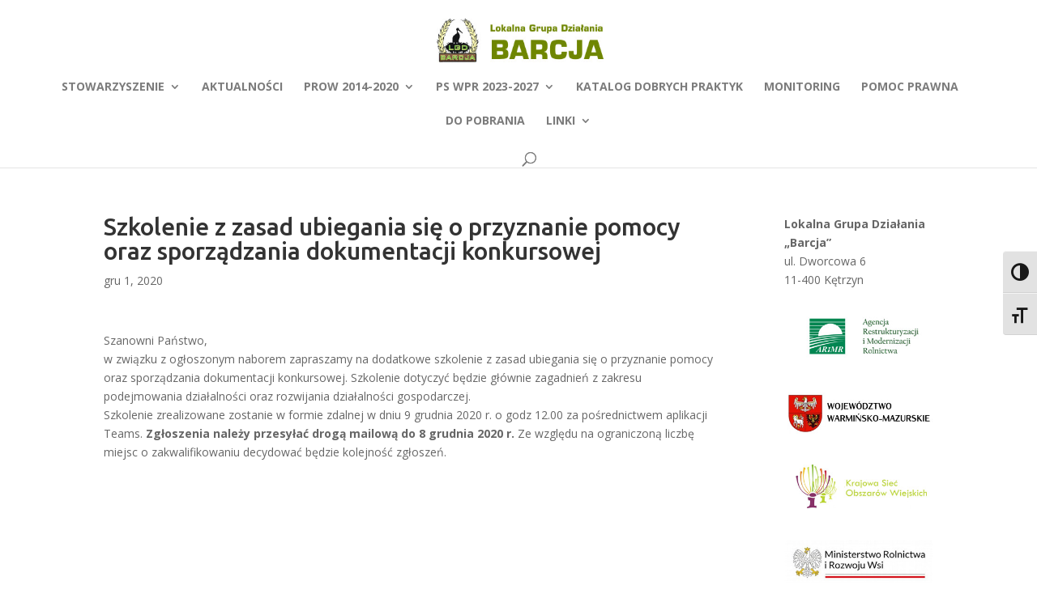

--- FILE ---
content_type: text/html; charset=UTF-8
request_url: https://lgdbarcja.pl/2020/12/537/
body_size: 11307
content:
<!DOCTYPE html>
<html lang="pl-PL">
<head>
	<meta charset="UTF-8" />
<meta http-equiv="X-UA-Compatible" content="IE=edge">
	<link rel="pingback" href="https://lgdbarcja.pl/xmlrpc.php" />

	<script type="text/javascript">
		document.documentElement.className = 'js';
	</script>

	<script>var et_site_url='https://lgdbarcja.pl';var et_post_id='537';function et_core_page_resource_fallback(a,b){"undefined"===typeof b&&(b=a.sheet.cssRules&&0===a.sheet.cssRules.length);b&&(a.onerror=null,a.onload=null,a.href?a.href=et_site_url+"/?et_core_page_resource="+a.id+et_post_id:a.src&&(a.src=et_site_url+"/?et_core_page_resource="+a.id+et_post_id))}
</script><meta name='robots' content='index, follow, max-image-preview:large, max-snippet:-1, max-video-preview:-1' />

	<!-- This site is optimized with the Yoast SEO plugin v22.1 - https://yoast.com/wordpress/plugins/seo/ -->
	<title>Szkolenie z zasad ubiegania się o przyznanie pomocy oraz sporządzania dokumentacji konkursowej - LGD BARCJA</title>
	<link rel="canonical" href="https://lgdbarcja.pl/2020/12/537/" />
	<meta property="og:locale" content="pl_PL" />
	<meta property="og:type" content="article" />
	<meta property="og:title" content="Szkolenie z zasad ubiegania się o przyznanie pomocy oraz sporządzania dokumentacji konkursowej - LGD BARCJA" />
	<meta property="og:description" content="Szanowni Państwo, w związku z ogłoszonym naborem zapraszamy na dodatkowe szkolenie z zasad ubiegania się o przyznanie pomocy oraz sporządzania dokumentacji konkursowej. Szkolenie dotyczyć będzie głównie zagadnień z zakresu podejmowania działalności oraz rozwijania działalności gospodarczej. Szkolenie zrealizowane zostanie w formie zdalnej w dniu 9 grudnia 2020 r. o godz 12.00 za pośrednictwem aplikacji Teams. Zgłoszenia [&hellip;]" />
	<meta property="og:url" content="https://lgdbarcja.pl/2020/12/537/" />
	<meta property="og:site_name" content="LGD BARCJA" />
	<meta property="article:publisher" content="https://www.facebook.com/LGD-Barcja-538760279520127/" />
	<meta property="article:published_time" content="2020-12-01T09:21:07+00:00" />
	<meta property="article:modified_time" content="2020-12-01T11:22:21+00:00" />
	<meta property="og:image" content="https://lgdbarcja.pl/wp-content/uploads/2020/12/szkolenie.gif" />
	<meta property="og:image:width" content="300" />
	<meta property="og:image:height" content="219" />
	<meta property="og:image:type" content="image/gif" />
	<meta name="author" content="d.niski@gmail.com" />
	<meta name="twitter:card" content="summary_large_image" />
	<meta name="twitter:label1" content="Napisane przez" />
	<meta name="twitter:data1" content="d.niski@gmail.com" />
	<script type="application/ld+json" class="yoast-schema-graph">{"@context":"https://schema.org","@graph":[{"@type":"Article","@id":"https://lgdbarcja.pl/2020/12/537/#article","isPartOf":{"@id":"https://lgdbarcja.pl/2020/12/537/"},"author":{"name":"d.niski@gmail.com","@id":"https://lgdbarcja.pl/#/schema/person/d2ebf229f16cfc3c4891242ae2a85781"},"headline":"Szkolenie z zasad ubiegania się o przyznanie pomocy oraz sporządzania dokumentacji konkursowej","datePublished":"2020-12-01T09:21:07+00:00","dateModified":"2020-12-01T11:22:21+00:00","mainEntityOfPage":{"@id":"https://lgdbarcja.pl/2020/12/537/"},"wordCount":101,"publisher":{"@id":"https://lgdbarcja.pl/#organization"},"image":{"@id":"https://lgdbarcja.pl/2020/12/537/#primaryimage"},"thumbnailUrl":"https://lgdbarcja.pl/wp-content/uploads/2020/12/szkolenie.gif","inLanguage":"pl-PL"},{"@type":"WebPage","@id":"https://lgdbarcja.pl/2020/12/537/","url":"https://lgdbarcja.pl/2020/12/537/","name":"Szkolenie z zasad ubiegania się o przyznanie pomocy oraz sporządzania dokumentacji konkursowej - LGD BARCJA","isPartOf":{"@id":"https://lgdbarcja.pl/#website"},"primaryImageOfPage":{"@id":"https://lgdbarcja.pl/2020/12/537/#primaryimage"},"image":{"@id":"https://lgdbarcja.pl/2020/12/537/#primaryimage"},"thumbnailUrl":"https://lgdbarcja.pl/wp-content/uploads/2020/12/szkolenie.gif","datePublished":"2020-12-01T09:21:07+00:00","dateModified":"2020-12-01T11:22:21+00:00","breadcrumb":{"@id":"https://lgdbarcja.pl/2020/12/537/#breadcrumb"},"inLanguage":"pl-PL","potentialAction":[{"@type":"ReadAction","target":["https://lgdbarcja.pl/2020/12/537/"]}]},{"@type":"ImageObject","inLanguage":"pl-PL","@id":"https://lgdbarcja.pl/2020/12/537/#primaryimage","url":"https://lgdbarcja.pl/wp-content/uploads/2020/12/szkolenie.gif","contentUrl":"https://lgdbarcja.pl/wp-content/uploads/2020/12/szkolenie.gif","width":300,"height":219},{"@type":"BreadcrumbList","@id":"https://lgdbarcja.pl/2020/12/537/#breadcrumb","itemListElement":[{"@type":"ListItem","position":1,"name":"Home","item":"https://lgdbarcja.pl/"},{"@type":"ListItem","position":2,"name":"Przykładowa strona","item":"https://lgdbarcja.pl/przykladowa-strona/"},{"@type":"ListItem","position":3,"name":"Szkolenie z zasad ubiegania się o przyznanie pomocy oraz sporządzania dokumentacji konkursowej"}]},{"@type":"WebSite","@id":"https://lgdbarcja.pl/#website","url":"https://lgdbarcja.pl/","name":"LGD BARCJA","description":"Lokalna Grupa Działania","publisher":{"@id":"https://lgdbarcja.pl/#organization"},"potentialAction":[{"@type":"SearchAction","target":{"@type":"EntryPoint","urlTemplate":"https://lgdbarcja.pl/?s={search_term_string}"},"query-input":"required name=search_term_string"}],"inLanguage":"pl-PL"},{"@type":"Organization","@id":"https://lgdbarcja.pl/#organization","name":"Lokalna Grupa Działania \"Barcja\"","url":"https://lgdbarcja.pl/","logo":{"@type":"ImageObject","inLanguage":"pl-PL","@id":"https://lgdbarcja.pl/#/schema/logo/image/","url":"https://lgdbarcja.pl/wp-content/uploads/2021/01/zLogo_LGD_2014.png","contentUrl":"https://lgdbarcja.pl/wp-content/uploads/2021/01/zLogo_LGD_2014.png","width":2495,"height":2589,"caption":"Lokalna Grupa Działania \"Barcja\""},"image":{"@id":"https://lgdbarcja.pl/#/schema/logo/image/"},"sameAs":["https://www.facebook.com/LGD-Barcja-538760279520127/"]},{"@type":"Person","@id":"https://lgdbarcja.pl/#/schema/person/d2ebf229f16cfc3c4891242ae2a85781","name":"d.niski@gmail.com","image":{"@type":"ImageObject","inLanguage":"pl-PL","@id":"https://lgdbarcja.pl/#/schema/person/image/","url":"https://secure.gravatar.com/avatar/db8d7f07fc2502b55efc57dd5a247e98?s=96&d=mm&r=g","contentUrl":"https://secure.gravatar.com/avatar/db8d7f07fc2502b55efc57dd5a247e98?s=96&d=mm&r=g","caption":"d.niski@gmail.com"},"url":"https://lgdbarcja.pl/author/d-niskigmail-com/"}]}</script>
	<!-- / Yoast SEO plugin. -->


<link rel='dns-prefetch' href='//stats.wp.com' />
<link rel='dns-prefetch' href='//fonts.googleapis.com' />
<link rel="alternate" type="application/rss+xml" title="LGD BARCJA &raquo; Kanał z wpisami" href="https://lgdbarcja.pl/feed/" />
<link rel="alternate" type="application/rss+xml" title="LGD BARCJA &raquo; Kanał z komentarzami" href="https://lgdbarcja.pl/comments/feed/" />
<script type="text/javascript">
/* <![CDATA[ */
window._wpemojiSettings = {"baseUrl":"https:\/\/s.w.org\/images\/core\/emoji\/14.0.0\/72x72\/","ext":".png","svgUrl":"https:\/\/s.w.org\/images\/core\/emoji\/14.0.0\/svg\/","svgExt":".svg","source":{"concatemoji":"https:\/\/lgdbarcja.pl\/wp-includes\/js\/wp-emoji-release.min.js?ver=6.4.7"}};
/*! This file is auto-generated */
!function(i,n){var o,s,e;function c(e){try{var t={supportTests:e,timestamp:(new Date).valueOf()};sessionStorage.setItem(o,JSON.stringify(t))}catch(e){}}function p(e,t,n){e.clearRect(0,0,e.canvas.width,e.canvas.height),e.fillText(t,0,0);var t=new Uint32Array(e.getImageData(0,0,e.canvas.width,e.canvas.height).data),r=(e.clearRect(0,0,e.canvas.width,e.canvas.height),e.fillText(n,0,0),new Uint32Array(e.getImageData(0,0,e.canvas.width,e.canvas.height).data));return t.every(function(e,t){return e===r[t]})}function u(e,t,n){switch(t){case"flag":return n(e,"\ud83c\udff3\ufe0f\u200d\u26a7\ufe0f","\ud83c\udff3\ufe0f\u200b\u26a7\ufe0f")?!1:!n(e,"\ud83c\uddfa\ud83c\uddf3","\ud83c\uddfa\u200b\ud83c\uddf3")&&!n(e,"\ud83c\udff4\udb40\udc67\udb40\udc62\udb40\udc65\udb40\udc6e\udb40\udc67\udb40\udc7f","\ud83c\udff4\u200b\udb40\udc67\u200b\udb40\udc62\u200b\udb40\udc65\u200b\udb40\udc6e\u200b\udb40\udc67\u200b\udb40\udc7f");case"emoji":return!n(e,"\ud83e\udef1\ud83c\udffb\u200d\ud83e\udef2\ud83c\udfff","\ud83e\udef1\ud83c\udffb\u200b\ud83e\udef2\ud83c\udfff")}return!1}function f(e,t,n){var r="undefined"!=typeof WorkerGlobalScope&&self instanceof WorkerGlobalScope?new OffscreenCanvas(300,150):i.createElement("canvas"),a=r.getContext("2d",{willReadFrequently:!0}),o=(a.textBaseline="top",a.font="600 32px Arial",{});return e.forEach(function(e){o[e]=t(a,e,n)}),o}function t(e){var t=i.createElement("script");t.src=e,t.defer=!0,i.head.appendChild(t)}"undefined"!=typeof Promise&&(o="wpEmojiSettingsSupports",s=["flag","emoji"],n.supports={everything:!0,everythingExceptFlag:!0},e=new Promise(function(e){i.addEventListener("DOMContentLoaded",e,{once:!0})}),new Promise(function(t){var n=function(){try{var e=JSON.parse(sessionStorage.getItem(o));if("object"==typeof e&&"number"==typeof e.timestamp&&(new Date).valueOf()<e.timestamp+604800&&"object"==typeof e.supportTests)return e.supportTests}catch(e){}return null}();if(!n){if("undefined"!=typeof Worker&&"undefined"!=typeof OffscreenCanvas&&"undefined"!=typeof URL&&URL.createObjectURL&&"undefined"!=typeof Blob)try{var e="postMessage("+f.toString()+"("+[JSON.stringify(s),u.toString(),p.toString()].join(",")+"));",r=new Blob([e],{type:"text/javascript"}),a=new Worker(URL.createObjectURL(r),{name:"wpTestEmojiSupports"});return void(a.onmessage=function(e){c(n=e.data),a.terminate(),t(n)})}catch(e){}c(n=f(s,u,p))}t(n)}).then(function(e){for(var t in e)n.supports[t]=e[t],n.supports.everything=n.supports.everything&&n.supports[t],"flag"!==t&&(n.supports.everythingExceptFlag=n.supports.everythingExceptFlag&&n.supports[t]);n.supports.everythingExceptFlag=n.supports.everythingExceptFlag&&!n.supports.flag,n.DOMReady=!1,n.readyCallback=function(){n.DOMReady=!0}}).then(function(){return e}).then(function(){var e;n.supports.everything||(n.readyCallback(),(e=n.source||{}).concatemoji?t(e.concatemoji):e.wpemoji&&e.twemoji&&(t(e.twemoji),t(e.wpemoji)))}))}((window,document),window._wpemojiSettings);
/* ]]> */
</script>
<meta content="Divi v.4.5.3" name="generator"/><style id='wp-emoji-styles-inline-css' type='text/css'>

	img.wp-smiley, img.emoji {
		display: inline !important;
		border: none !important;
		box-shadow: none !important;
		height: 1em !important;
		width: 1em !important;
		margin: 0 0.07em !important;
		vertical-align: -0.1em !important;
		background: none !important;
		padding: 0 !important;
	}
</style>
<link rel='stylesheet' id='wp-block-library-css' href='https://lgdbarcja.pl/wp-includes/css/dist/block-library/style.min.css?ver=6.4.7' type='text/css' media='all' />
<style id='wp-block-library-inline-css' type='text/css'>
.has-text-align-justify{text-align:justify;}
</style>
<link rel='stylesheet' id='mediaelement-css' href='https://lgdbarcja.pl/wp-includes/js/mediaelement/mediaelementplayer-legacy.min.css?ver=4.2.17' type='text/css' media='all' />
<link rel='stylesheet' id='wp-mediaelement-css' href='https://lgdbarcja.pl/wp-includes/js/mediaelement/wp-mediaelement.min.css?ver=6.4.7' type='text/css' media='all' />
<style id='jetpack-sharing-buttons-style-inline-css' type='text/css'>
.jetpack-sharing-buttons__services-list{display:flex;flex-direction:row;flex-wrap:wrap;gap:0;list-style-type:none;margin:5px;padding:0}.jetpack-sharing-buttons__services-list.has-small-icon-size{font-size:12px}.jetpack-sharing-buttons__services-list.has-normal-icon-size{font-size:16px}.jetpack-sharing-buttons__services-list.has-large-icon-size{font-size:24px}.jetpack-sharing-buttons__services-list.has-huge-icon-size{font-size:36px}@media print{.jetpack-sharing-buttons__services-list{display:none!important}}ul.jetpack-sharing-buttons__services-list.has-background{padding:1.25em 2.375em}
</style>
<style id='classic-theme-styles-inline-css' type='text/css'>
/*! This file is auto-generated */
.wp-block-button__link{color:#fff;background-color:#32373c;border-radius:9999px;box-shadow:none;text-decoration:none;padding:calc(.667em + 2px) calc(1.333em + 2px);font-size:1.125em}.wp-block-file__button{background:#32373c;color:#fff;text-decoration:none}
</style>
<style id='global-styles-inline-css' type='text/css'>
body{--wp--preset--color--black: #000000;--wp--preset--color--cyan-bluish-gray: #abb8c3;--wp--preset--color--white: #ffffff;--wp--preset--color--pale-pink: #f78da7;--wp--preset--color--vivid-red: #cf2e2e;--wp--preset--color--luminous-vivid-orange: #ff6900;--wp--preset--color--luminous-vivid-amber: #fcb900;--wp--preset--color--light-green-cyan: #7bdcb5;--wp--preset--color--vivid-green-cyan: #00d084;--wp--preset--color--pale-cyan-blue: #8ed1fc;--wp--preset--color--vivid-cyan-blue: #0693e3;--wp--preset--color--vivid-purple: #9b51e0;--wp--preset--gradient--vivid-cyan-blue-to-vivid-purple: linear-gradient(135deg,rgba(6,147,227,1) 0%,rgb(155,81,224) 100%);--wp--preset--gradient--light-green-cyan-to-vivid-green-cyan: linear-gradient(135deg,rgb(122,220,180) 0%,rgb(0,208,130) 100%);--wp--preset--gradient--luminous-vivid-amber-to-luminous-vivid-orange: linear-gradient(135deg,rgba(252,185,0,1) 0%,rgba(255,105,0,1) 100%);--wp--preset--gradient--luminous-vivid-orange-to-vivid-red: linear-gradient(135deg,rgba(255,105,0,1) 0%,rgb(207,46,46) 100%);--wp--preset--gradient--very-light-gray-to-cyan-bluish-gray: linear-gradient(135deg,rgb(238,238,238) 0%,rgb(169,184,195) 100%);--wp--preset--gradient--cool-to-warm-spectrum: linear-gradient(135deg,rgb(74,234,220) 0%,rgb(151,120,209) 20%,rgb(207,42,186) 40%,rgb(238,44,130) 60%,rgb(251,105,98) 80%,rgb(254,248,76) 100%);--wp--preset--gradient--blush-light-purple: linear-gradient(135deg,rgb(255,206,236) 0%,rgb(152,150,240) 100%);--wp--preset--gradient--blush-bordeaux: linear-gradient(135deg,rgb(254,205,165) 0%,rgb(254,45,45) 50%,rgb(107,0,62) 100%);--wp--preset--gradient--luminous-dusk: linear-gradient(135deg,rgb(255,203,112) 0%,rgb(199,81,192) 50%,rgb(65,88,208) 100%);--wp--preset--gradient--pale-ocean: linear-gradient(135deg,rgb(255,245,203) 0%,rgb(182,227,212) 50%,rgb(51,167,181) 100%);--wp--preset--gradient--electric-grass: linear-gradient(135deg,rgb(202,248,128) 0%,rgb(113,206,126) 100%);--wp--preset--gradient--midnight: linear-gradient(135deg,rgb(2,3,129) 0%,rgb(40,116,252) 100%);--wp--preset--font-size--small: 13px;--wp--preset--font-size--medium: 20px;--wp--preset--font-size--large: 36px;--wp--preset--font-size--x-large: 42px;--wp--preset--spacing--20: 0.44rem;--wp--preset--spacing--30: 0.67rem;--wp--preset--spacing--40: 1rem;--wp--preset--spacing--50: 1.5rem;--wp--preset--spacing--60: 2.25rem;--wp--preset--spacing--70: 3.38rem;--wp--preset--spacing--80: 5.06rem;--wp--preset--shadow--natural: 6px 6px 9px rgba(0, 0, 0, 0.2);--wp--preset--shadow--deep: 12px 12px 50px rgba(0, 0, 0, 0.4);--wp--preset--shadow--sharp: 6px 6px 0px rgba(0, 0, 0, 0.2);--wp--preset--shadow--outlined: 6px 6px 0px -3px rgba(255, 255, 255, 1), 6px 6px rgba(0, 0, 0, 1);--wp--preset--shadow--crisp: 6px 6px 0px rgba(0, 0, 0, 1);}:where(.is-layout-flex){gap: 0.5em;}:where(.is-layout-grid){gap: 0.5em;}body .is-layout-flow > .alignleft{float: left;margin-inline-start: 0;margin-inline-end: 2em;}body .is-layout-flow > .alignright{float: right;margin-inline-start: 2em;margin-inline-end: 0;}body .is-layout-flow > .aligncenter{margin-left: auto !important;margin-right: auto !important;}body .is-layout-constrained > .alignleft{float: left;margin-inline-start: 0;margin-inline-end: 2em;}body .is-layout-constrained > .alignright{float: right;margin-inline-start: 2em;margin-inline-end: 0;}body .is-layout-constrained > .aligncenter{margin-left: auto !important;margin-right: auto !important;}body .is-layout-constrained > :where(:not(.alignleft):not(.alignright):not(.alignfull)){max-width: var(--wp--style--global--content-size);margin-left: auto !important;margin-right: auto !important;}body .is-layout-constrained > .alignwide{max-width: var(--wp--style--global--wide-size);}body .is-layout-flex{display: flex;}body .is-layout-flex{flex-wrap: wrap;align-items: center;}body .is-layout-flex > *{margin: 0;}body .is-layout-grid{display: grid;}body .is-layout-grid > *{margin: 0;}:where(.wp-block-columns.is-layout-flex){gap: 2em;}:where(.wp-block-columns.is-layout-grid){gap: 2em;}:where(.wp-block-post-template.is-layout-flex){gap: 1.25em;}:where(.wp-block-post-template.is-layout-grid){gap: 1.25em;}.has-black-color{color: var(--wp--preset--color--black) !important;}.has-cyan-bluish-gray-color{color: var(--wp--preset--color--cyan-bluish-gray) !important;}.has-white-color{color: var(--wp--preset--color--white) !important;}.has-pale-pink-color{color: var(--wp--preset--color--pale-pink) !important;}.has-vivid-red-color{color: var(--wp--preset--color--vivid-red) !important;}.has-luminous-vivid-orange-color{color: var(--wp--preset--color--luminous-vivid-orange) !important;}.has-luminous-vivid-amber-color{color: var(--wp--preset--color--luminous-vivid-amber) !important;}.has-light-green-cyan-color{color: var(--wp--preset--color--light-green-cyan) !important;}.has-vivid-green-cyan-color{color: var(--wp--preset--color--vivid-green-cyan) !important;}.has-pale-cyan-blue-color{color: var(--wp--preset--color--pale-cyan-blue) !important;}.has-vivid-cyan-blue-color{color: var(--wp--preset--color--vivid-cyan-blue) !important;}.has-vivid-purple-color{color: var(--wp--preset--color--vivid-purple) !important;}.has-black-background-color{background-color: var(--wp--preset--color--black) !important;}.has-cyan-bluish-gray-background-color{background-color: var(--wp--preset--color--cyan-bluish-gray) !important;}.has-white-background-color{background-color: var(--wp--preset--color--white) !important;}.has-pale-pink-background-color{background-color: var(--wp--preset--color--pale-pink) !important;}.has-vivid-red-background-color{background-color: var(--wp--preset--color--vivid-red) !important;}.has-luminous-vivid-orange-background-color{background-color: var(--wp--preset--color--luminous-vivid-orange) !important;}.has-luminous-vivid-amber-background-color{background-color: var(--wp--preset--color--luminous-vivid-amber) !important;}.has-light-green-cyan-background-color{background-color: var(--wp--preset--color--light-green-cyan) !important;}.has-vivid-green-cyan-background-color{background-color: var(--wp--preset--color--vivid-green-cyan) !important;}.has-pale-cyan-blue-background-color{background-color: var(--wp--preset--color--pale-cyan-blue) !important;}.has-vivid-cyan-blue-background-color{background-color: var(--wp--preset--color--vivid-cyan-blue) !important;}.has-vivid-purple-background-color{background-color: var(--wp--preset--color--vivid-purple) !important;}.has-black-border-color{border-color: var(--wp--preset--color--black) !important;}.has-cyan-bluish-gray-border-color{border-color: var(--wp--preset--color--cyan-bluish-gray) !important;}.has-white-border-color{border-color: var(--wp--preset--color--white) !important;}.has-pale-pink-border-color{border-color: var(--wp--preset--color--pale-pink) !important;}.has-vivid-red-border-color{border-color: var(--wp--preset--color--vivid-red) !important;}.has-luminous-vivid-orange-border-color{border-color: var(--wp--preset--color--luminous-vivid-orange) !important;}.has-luminous-vivid-amber-border-color{border-color: var(--wp--preset--color--luminous-vivid-amber) !important;}.has-light-green-cyan-border-color{border-color: var(--wp--preset--color--light-green-cyan) !important;}.has-vivid-green-cyan-border-color{border-color: var(--wp--preset--color--vivid-green-cyan) !important;}.has-pale-cyan-blue-border-color{border-color: var(--wp--preset--color--pale-cyan-blue) !important;}.has-vivid-cyan-blue-border-color{border-color: var(--wp--preset--color--vivid-cyan-blue) !important;}.has-vivid-purple-border-color{border-color: var(--wp--preset--color--vivid-purple) !important;}.has-vivid-cyan-blue-to-vivid-purple-gradient-background{background: var(--wp--preset--gradient--vivid-cyan-blue-to-vivid-purple) !important;}.has-light-green-cyan-to-vivid-green-cyan-gradient-background{background: var(--wp--preset--gradient--light-green-cyan-to-vivid-green-cyan) !important;}.has-luminous-vivid-amber-to-luminous-vivid-orange-gradient-background{background: var(--wp--preset--gradient--luminous-vivid-amber-to-luminous-vivid-orange) !important;}.has-luminous-vivid-orange-to-vivid-red-gradient-background{background: var(--wp--preset--gradient--luminous-vivid-orange-to-vivid-red) !important;}.has-very-light-gray-to-cyan-bluish-gray-gradient-background{background: var(--wp--preset--gradient--very-light-gray-to-cyan-bluish-gray) !important;}.has-cool-to-warm-spectrum-gradient-background{background: var(--wp--preset--gradient--cool-to-warm-spectrum) !important;}.has-blush-light-purple-gradient-background{background: var(--wp--preset--gradient--blush-light-purple) !important;}.has-blush-bordeaux-gradient-background{background: var(--wp--preset--gradient--blush-bordeaux) !important;}.has-luminous-dusk-gradient-background{background: var(--wp--preset--gradient--luminous-dusk) !important;}.has-pale-ocean-gradient-background{background: var(--wp--preset--gradient--pale-ocean) !important;}.has-electric-grass-gradient-background{background: var(--wp--preset--gradient--electric-grass) !important;}.has-midnight-gradient-background{background: var(--wp--preset--gradient--midnight) !important;}.has-small-font-size{font-size: var(--wp--preset--font-size--small) !important;}.has-medium-font-size{font-size: var(--wp--preset--font-size--medium) !important;}.has-large-font-size{font-size: var(--wp--preset--font-size--large) !important;}.has-x-large-font-size{font-size: var(--wp--preset--font-size--x-large) !important;}
.wp-block-navigation a:where(:not(.wp-element-button)){color: inherit;}
:where(.wp-block-post-template.is-layout-flex){gap: 1.25em;}:where(.wp-block-post-template.is-layout-grid){gap: 1.25em;}
:where(.wp-block-columns.is-layout-flex){gap: 2em;}:where(.wp-block-columns.is-layout-grid){gap: 2em;}
.wp-block-pullquote{font-size: 1.5em;line-height: 1.6;}
</style>
<link rel='stylesheet' id='wtfdivi-user-css-css' href='https://lgdbarcja.pl/wp-content/uploads/wtfdivi/wp_head.css?ver=1556823436' type='text/css' media='all' />
<link rel='stylesheet' id='fb-widget-frontend-style-css' href='https://lgdbarcja.pl/wp-content/plugins/facebook-pagelike-widget/assets/css/style.css?ver=1.0.0' type='text/css' media='all' />
<link rel='stylesheet' id='ui-font-css' href='https://lgdbarcja.pl/wp-content/plugins/wp-accessibility/toolbar/fonts/css/a11y-toolbar.css?ver=1.7.6' type='text/css' media='all' />
<link rel='stylesheet' id='ui-a11y-css' href='https://lgdbarcja.pl/wp-content/plugins/wp-accessibility/toolbar/css/a11y.css?ver=1.7.6' type='text/css' media='all' />
<link rel='stylesheet' id='ui-fontsize.css-css' href='https://lgdbarcja.pl/wp-content/plugins/wp-accessibility/toolbar/css/a11y-fontsize.css?ver=1.7.6' type='text/css' media='all' />
<link rel='stylesheet' id='wpa-style-css' href='https://lgdbarcja.pl/wp-content/plugins/wp-accessibility/css/wpa-style.css?ver=1.7.6' type='text/css' media='all' />
<style id='wpa-style-inline-css' type='text/css'>
:root { --admin-bar-top : 7px; }
</style>
<link rel='stylesheet' id='divi-style-css' href='https://lgdbarcja.pl/wp-content/themes/Divi_4/style.css?ver=4.5.3' type='text/css' media='all' />
<link rel='stylesheet' id='et-builder-googlefonts-cached-css' href='https://fonts.googleapis.com/css?family=Ubuntu%3A300%2C300italic%2Cregular%2Citalic%2C500%2C500italic%2C700%2C700italic%7COpen+Sans%3A300%2C300italic%2Cregular%2Citalic%2C600%2C600italic%2C700%2C700italic%2C800%2C800italic&#038;subset=latin%2Clatin-ext&#038;display=swap&#038;ver=6.4.7' type='text/css' media='all' />
<link rel='stylesheet' id='dashicons-css' href='https://lgdbarcja.pl/wp-includes/css/dashicons.min.css?ver=6.4.7' type='text/css' media='all' />
<script type="text/javascript" src="https://lgdbarcja.pl/wp-includes/js/jquery/jquery.min.js?ver=3.7.1" id="jquery-core-js"></script>
<script type="text/javascript" src="https://lgdbarcja.pl/wp-includes/js/jquery/jquery-migrate.min.js?ver=3.4.1" id="jquery-migrate-js"></script>
<script type="text/javascript" src="https://lgdbarcja.pl/wp-content/themes/Divi_4/core/admin/js/es6-promise.auto.min.js?ver=6.4.7" id="es6-promise-js"></script>
<script type="text/javascript" id="et-core-api-spam-recaptcha-js-extra">
/* <![CDATA[ */
var et_core_api_spam_recaptcha = {"site_key":"","page_action":{"action":"537"}};
/* ]]> */
</script>
<script type="text/javascript" src="https://lgdbarcja.pl/wp-content/themes/Divi_4/core/admin/js/recaptcha.js?ver=6.4.7" id="et-core-api-spam-recaptcha-js"></script>
<script type="text/javascript" src="https://lgdbarcja.pl/wp-content/plugins/wp-accessibility/js/fingerprint.min.js?ver=1.7.6" id="wpa-fingerprintjs-js"></script>
<link rel="https://api.w.org/" href="https://lgdbarcja.pl/wp-json/" /><link rel="alternate" type="application/json" href="https://lgdbarcja.pl/wp-json/wp/v2/posts/537" /><link rel="EditURI" type="application/rsd+xml" title="RSD" href="https://lgdbarcja.pl/xmlrpc.php?rsd" />
<meta name="generator" content="WordPress 6.4.7" />
<link rel='shortlink' href='https://lgdbarcja.pl/?p=537' />
<link rel="alternate" type="application/json+oembed" href="https://lgdbarcja.pl/wp-json/oembed/1.0/embed?url=https%3A%2F%2Flgdbarcja.pl%2F2020%2F12%2F537%2F" />
<link rel="alternate" type="text/xml+oembed" href="https://lgdbarcja.pl/wp-json/oembed/1.0/embed?url=https%3A%2F%2Flgdbarcja.pl%2F2020%2F12%2F537%2F&#038;format=xml" />
	<script>
	 
	</script>
<style>
.db_title, .db_tagline { 
    margin-right: 30px;
    margin-top: 8px;
    line-height: 1em;
}
.db_title_and_tagline {
    display: flex;
}
.db_tagline_below_title_on .db_title_and_tagline {
    flex-direction: column;
}
</style>
    <style>
/* Display the team member icons */
.db_pb_team_member_website_icon:before{content:"\e0e3";}
.db_pb_team_member_email_icon:before{content:"\e010";}
.db_pb_team_member_instagram_icon:before{content:"\e09a";}

/* Fix email icon hidden by Email Address Encoder plugin */
ul.et_pb_member_social_links li > span { 
	display: inline-block !important; 
}
</style>
<style>
@media only screen and (min-width: 981px) {
    .et_pb_module.db_inline_form .et_pb_newsletter_fields > p { 
        flex: auto !important;
    }
    .et_pb_module.db_inline_form .et_pb_newsletter_fields p.et_pb_newsletter_field {
        margin-right: 2%; 
    }
}
</style>
	<style>img#wpstats{display:none}</style>
		<meta name="viewport" content="width=device-width, initial-scale=1.0, maximum-scale=1.0, user-scalable=0" /><link rel="icon" href="https://lgdbarcja.pl/wp-content/uploads/2023/03/barcja_ico.png" sizes="32x32" />
<link rel="icon" href="https://lgdbarcja.pl/wp-content/uploads/2023/03/barcja_ico.png" sizes="192x192" />
<link rel="apple-touch-icon" href="https://lgdbarcja.pl/wp-content/uploads/2023/03/barcja_ico.png" />
<meta name="msapplication-TileImage" content="https://lgdbarcja.pl/wp-content/uploads/2023/03/barcja_ico.png" />
<link rel="alternate" type="application/rss+xml" title="RSS" href="https://lgdbarcja.pl/rsslatest.xml" /><link rel="stylesheet" id="et-divi-customizer-global-cached-inline-styles" href="https://lgdbarcja.pl/wp-content/et-cache/global/et-divi-customizer-global-17692064639541.min.css" onerror="et_core_page_resource_fallback(this, true)" onload="et_core_page_resource_fallback(this)" /></head>
<body class="post-template-default single single-post postid-537 single-format-standard dbdb_divi_2_4_up desktop et_pb_button_helper_class et_fullwidth_nav et_non_fixed_nav et_show_nav et_primary_nav_dropdown_animation_fade et_secondary_nav_dropdown_animation_fade et_header_style_centered et_pb_footer_columns3 et_cover_background et_pb_gutter osx et_pb_gutters3 et_right_sidebar et_divi_theme et-db et_minified_js et_minified_css">
	<div id="page-container">

	
	
			<header id="main-header" data-height-onload="66">
			<div class="container clearfix et_menu_container">
							<div class="logo_container">
					<span class="logo_helper"></span>
					<a href="https://lgdbarcja.pl/">
						<img src="https://lgdbarcja.pl/wp-content/uploads/2019/05/lgd_barcja_logo.jpg" alt="LGD BARCJA" id="logo" data-height-percentage="54" />
					</a>
				</div>
							<div id="et-top-navigation" data-height="66" data-fixed-height="40">
											<nav id="top-menu-nav">
						<ul id="top-menu" class="nav"><li id="menu-item-2118" class="menu-item menu-item-type-custom menu-item-object-custom menu-item-has-children menu-item-2118"><a href="#">Stowarzyszenie</a>
<ul class="sub-menu">
	<li id="menu-item-2122" class="menu-item menu-item-type-post_type menu-item-object-page menu-item-2122"><a href="https://lgdbarcja.pl/o-nas/">O nas</a></li>
	<li id="menu-item-2121" class="menu-item menu-item-type-post_type menu-item-object-page menu-item-2121"><a href="https://lgdbarcja.pl/wladze/">Władze</a></li>
	<li id="menu-item-2120" class="menu-item menu-item-type-post_type menu-item-object-page menu-item-2120"><a href="https://lgdbarcja.pl/czlonkostwo-w-lgd/">Członkostwo w LGD</a></li>
	<li id="menu-item-2119" class="menu-item menu-item-type-post_type menu-item-object-page menu-item-2119"><a href="https://lgdbarcja.pl/biuro-lgd/">Biuro LGD</a></li>
</ul>
</li>
<li id="menu-item-2123" class="menu-item menu-item-type-post_type menu-item-object-page menu-item-2123"><a href="https://lgdbarcja.pl/aktualnosci/">Aktualności</a></li>
<li id="menu-item-2124" class="menu-item menu-item-type-custom menu-item-object-custom menu-item-has-children menu-item-2124"><a href="#">PROW 2014-2020</a>
<ul class="sub-menu">
	<li id="menu-item-2125" class="menu-item menu-item-type-post_type menu-item-object-page menu-item-2125"><a href="https://lgdbarcja.pl/lokalna-strategia-rozwoju/">LSR 2014-2020</a></li>
	<li id="menu-item-2126" class="menu-item menu-item-type-post_type menu-item-object-page menu-item-2126"><a href="https://lgdbarcja.pl/nabory-wnioskow/">Nabory wniosków 2014-2020</a></li>
	<li id="menu-item-2127" class="menu-item menu-item-type-post_type menu-item-object-page menu-item-2127"><a href="https://lgdbarcja.pl/plan-wlaczenia-spolecznosci/">Plan włączenia społeczności</a></li>
</ul>
</li>
<li id="menu-item-2128" class="menu-item menu-item-type-custom menu-item-object-custom menu-item-has-children menu-item-2128"><a href="#">PS WPR 2023-2027</a>
<ul class="sub-menu">
	<li id="menu-item-2208" class="menu-item menu-item-type-post_type menu-item-object-page menu-item-2208"><a href="https://lgdbarcja.pl/lsr-2023-2027/">LSR 2023-2027</a></li>
	<li id="menu-item-2207" class="menu-item menu-item-type-post_type menu-item-object-page menu-item-2207"><a href="https://lgdbarcja.pl/nabory-wnioskow-2023-2027/">Nabory wniosków</a></li>
	<li id="menu-item-2863" class="menu-item menu-item-type-post_type menu-item-object-page menu-item-2863"><a href="https://lgdbarcja.pl/poradnik-beneficjenta/">Poradnik beneficjenta</a></li>
	<li id="menu-item-2866" class="menu-item menu-item-type-post_type menu-item-object-page menu-item-2866"><a href="https://lgdbarcja.pl/fiszki-grantowe/">Fiszki grantowe</a></li>
	<li id="menu-item-2209" class="menu-item menu-item-type-post_type menu-item-object-page menu-item-2209"><a href="https://lgdbarcja.pl/plan-wlaczenia-spolecznosci-2023-2027/">Plan włączenia społeczności</a></li>
	<li id="menu-item-2129" class="menu-item menu-item-type-post_type menu-item-object-page menu-item-2129"><a href="https://lgdbarcja.pl/lokalna-strategia-rozwoju-na-lata-2023-2027/">Przygotowanie LSR 2023-2027</a></li>
</ul>
</li>
<li id="menu-item-2241" class="menu-item menu-item-type-post_type menu-item-object-page menu-item-2241"><a href="https://lgdbarcja.pl/katalog-dobrych-praktyk/">Katalog dobrych praktyk</a></li>
<li id="menu-item-2140" class="menu-item menu-item-type-post_type menu-item-object-page menu-item-2140"><a href="https://lgdbarcja.pl/monitoring/">Monitoring</a></li>
<li id="menu-item-2175" class="menu-item menu-item-type-post_type menu-item-object-page menu-item-2175"><a href="https://lgdbarcja.pl/npp/">Pomoc prawna</a></li>
<li id="menu-item-2141" class="menu-item menu-item-type-post_type menu-item-object-page menu-item-2141"><a href="https://lgdbarcja.pl/dokumenty-do-pobrania/">Do pobrania</a></li>
<li id="menu-item-2867" class="menu-item menu-item-type-custom menu-item-object-custom menu-item-has-children menu-item-2867"><a href="#">Linki</a>
<ul class="sub-menu">
	<li id="menu-item-2868" class="menu-item menu-item-type-custom menu-item-object-custom menu-item-2868"><a target="_blank" rel="noopener" href="https://csob.arimr.gov.pl/my.policy">Centralny System Obsługi Beneficjenta</a></li>
	<li id="menu-item-2869" class="menu-item menu-item-type-custom menu-item-object-custom menu-item-2869"><a target="_blank" rel="noopener" href="https://www.gov.pl/web/arimr/platforma-uslug-elektronicznych">Platforma Usług Elektronicznych</a></li>
	<li id="menu-item-2870" class="menu-item menu-item-type-custom menu-item-object-custom menu-item-2870"><a target="_blank" rel="noopener" href="https://www.pslgd.pl/">Polska Sieć LGD</a></li>
	<li id="menu-item-2871" class="menu-item menu-item-type-custom menu-item-object-custom menu-item-2871"><a target="_blank" rel="noopener" href="https://wyszukiwarka-krs.ms.gov.pl/">Wyszukiwarka KRS online</a></li>
	<li id="menu-item-2872" class="menu-item menu-item-type-custom menu-item-object-custom menu-item-2872"><a target="_blank" rel="noopener" href="https://krkgw.arimr.gov.pl/">Krajowy Rejestr KGW</a></li>
	<li id="menu-item-2873" class="menu-item menu-item-type-custom menu-item-object-custom menu-item-2873"><a target="_blank" rel="noopener" href="https://rejestr.io/">Rejestr Powiązań</a></li>
	<li id="menu-item-2874" class="menu-item menu-item-type-custom menu-item-object-custom menu-item-2874"><a target="_blank" rel="noopener" href="https://ppuslugi.mf.gov.pl/_/">Baza Podatników VAT</a></li>
	<li id="menu-item-2875" class="menu-item menu-item-type-custom menu-item-object-custom menu-item-2875"><a target="_blank" rel="noopener" href="https://aplikacja.ceidg.gov.pl/CEIDG/CEIDG.Public.UI/Search.aspx">Baza Przedsiębiorców CEiDG</a></li>
	<li id="menu-item-2876" class="menu-item menu-item-type-custom menu-item-object-custom menu-item-2876"><a target="_blank" rel="noopener" href="https://sudop.uokik.gov.pl/search/aidBeneficiary">Wyszukiwarka SUDOP</a></li>
</ul>
</li>
</ul>						</nav>
					
					
					
										<div id="et_top_search">
						<span id="et_search_icon"></span>
					</div>
					
					<div id="et_mobile_nav_menu">
				<div class="mobile_nav closed">
					<span class="select_page">Zaznacz stronę</span>
					<span class="mobile_menu_bar mobile_menu_bar_toggle"></span>
				</div>
			</div>				</div> <!-- #et-top-navigation -->
			</div> <!-- .container -->
			<div class="et_search_outer">
				<div class="container et_search_form_container">
					<form role="search" method="get" class="et-search-form" action="https://lgdbarcja.pl/">
					<input type="search" class="et-search-field" placeholder="Wyszukiwanie &hellip;" value="" name="s" title="Szukaj:" />					</form>
					<span class="et_close_search_field"></span>
				</div>
			</div>
		</header> <!-- #main-header -->
			<div id="et-main-area">
	
<div id="main-content">
		<div class="container">
		<div id="content-area" class="clearfix">
			<div id="left-area">
											<article id="post-537" class="et_pb_post post-537 post type-post status-publish format-standard has-post-thumbnail hentry category-bez-kategorii">
											<div class="et_post_meta_wrapper">
							<h1 class="entry-title">Szkolenie z zasad ubiegania się o przyznanie pomocy oraz sporządzania dokumentacji konkursowej</h1>

						<p class="post-meta"><span class="published">gru 1, 2020</span></p>
												</div> <!-- .et_post_meta_wrapper -->
				
					<div class="entry-content">
					<p>Szanowni Państwo,<br />
w związku z ogłoszonym naborem zapraszamy na dodatkowe szkolenie z zasad ubiegania się o przyznanie pomocy oraz sporządzania dokumentacji konkursowej. Szkolenie dotyczyć będzie głównie zagadnień z zakresu podejmowania działalności oraz rozwijania działalności gospodarczej.<br />
Szkolenie zrealizowane zostanie w formie zdalnej w dniu 9 grudnia 2020 r. o godz 12.00 za pośrednictwem aplikacji Teams. <strong>Zgłoszenia należy przesyłać drogą mailową do 8 grudnia 2020 r.</strong> Ze względu na ograniczoną liczbę miejsc o zakwalifikowaniu decydować będzie kolejność zgłoszeń.</p>
					</div> <!-- .entry-content -->
					<div class="et_post_meta_wrapper">
										</div> <!-- .et_post_meta_wrapper -->
				</article> <!-- .et_pb_post -->

						</div> <!-- #left-area -->

				<div id="sidebar">
		<div id="text-2" class="et_pb_widget widget_text">			<div class="textwidget"><p><strong>Lokalna Grupa Działania &#8222;Barcja&#8221;</strong><br />
ul. Dworcowa 6<br />
11-400 Kętrzyn</p>
</div>
		</div> <!-- end .et_pb_widget --><div id="media_image-2" class="et_pb_widget widget_media_image"><a href="https://www.arimr.gov.pl"><img width="320" height="100" src="https://lgdbarcja.pl/wp-content/uploads/2024/02/arimr_logo-1.jpg" class="image wp-image-2476  attachment-full size-full" alt="" style="max-width: 100%; height: auto;" decoding="async" loading="lazy" srcset="https://lgdbarcja.pl/wp-content/uploads/2024/02/arimr_logo-1.jpg 320w, https://lgdbarcja.pl/wp-content/uploads/2024/02/arimr_logo-1-300x94.jpg 300w" sizes="(max-width: 320px) 100vw, 320px" /></a></div> <!-- end .et_pb_widget --><div id="media_image-3" class="et_pb_widget widget_media_image"><a href="https://prow.warmia.mazury.pl"><img width="320" height="100" src="https://lgdbarcja.pl/wp-content/uploads/2024/02/warmaz_logo.jpg" class="image wp-image-2479  attachment-full size-full" alt="" style="max-width: 100%; height: auto;" decoding="async" loading="lazy" srcset="https://lgdbarcja.pl/wp-content/uploads/2024/02/warmaz_logo.jpg 320w, https://lgdbarcja.pl/wp-content/uploads/2024/02/warmaz_logo-300x94.jpg 300w" sizes="(max-width: 320px) 100vw, 320px" /></a></div> <!-- end .et_pb_widget --><div id="media_image-9" class="et_pb_widget widget_media_image"><a href="https://www.ksowplus.pl/" target="_blank" rel="noopener"><img width="320" height="100" src="https://lgdbarcja.pl/wp-content/uploads/2024/02/KSOW_logo.jpg" class="image wp-image-2477  attachment-full size-full" alt="" style="max-width: 100%; height: auto;" decoding="async" loading="lazy" srcset="https://lgdbarcja.pl/wp-content/uploads/2024/02/KSOW_logo.jpg 320w, https://lgdbarcja.pl/wp-content/uploads/2024/02/KSOW_logo-300x94.jpg 300w" sizes="(max-width: 320px) 100vw, 320px" /></a></div> <!-- end .et_pb_widget --><div id="media_image-10" class="et_pb_widget widget_media_image"><a href="https://www.gov.pl/web/rolnictwo" target="_blank" rel="noopener"><img width="320" height="100" src="https://lgdbarcja.pl/wp-content/uploads/2024/02/MR_logo.jpg" class="image wp-image-2478  attachment-full size-full" alt="" style="max-width: 100%; height: auto;" decoding="async" loading="lazy" srcset="https://lgdbarcja.pl/wp-content/uploads/2024/02/MR_logo.jpg 320w, https://lgdbarcja.pl/wp-content/uploads/2024/02/MR_logo-300x94.jpg 300w" sizes="(max-width: 320px) 100vw, 320px" /></a></div> <!-- end .et_pb_widget -->	</div> <!-- end #sidebar -->
		</div> <!-- #content-area -->
	</div> <!-- .container -->
	</div> <!-- #main-content -->


			<footer id="main-footer">
				
<div class="container">
    <div id="footer-widgets" class="clearfix">
		<div class="footer-widget"><div id="text-3" class="fwidget et_pb_widget widget_text"><h4 class="title">Lokalna Grupa Działania „Barcja”</h4>			<div class="textwidget"><div class="et_pb_module et_pb_text et_pb_text_3 et_pb_text_align_left et_pb_bg_layout_light">
<div class="et_pb_text_inner">
<p>ul. Dworcowa 6 lok. 110<br />
11-400 Kętrzyn<br />
tel. 571 319 770<br />
tel. 571 319 534<br />
email: biuro@lgdbarcja.pl</p>
</div>
</div>
</div>
		</div> <!-- end .fwidget --></div> <!-- end .footer-widget --><div class="footer-widget"><div id="media_image-4" class="fwidget et_pb_widget widget_media_image"><a href="https://www.arimr.gov.pl/" target="_blank" rel="noopener"><img width="320" height="100" src="https://lgdbarcja.pl/wp-content/uploads/2024/02/arimr_logo-1.jpg" class="image wp-image-2476  attachment-full size-full" alt="" style="max-width: 100%; height: auto;" decoding="async" loading="lazy" srcset="https://lgdbarcja.pl/wp-content/uploads/2024/02/arimr_logo-1.jpg 320w, https://lgdbarcja.pl/wp-content/uploads/2024/02/arimr_logo-1-300x94.jpg 300w" sizes="(max-width: 320px) 100vw, 320px" /></a></div> <!-- end .fwidget --><div id="media_image-5" class="fwidget et_pb_widget widget_media_image"><a href="https://prow.warmia.mazury.pl/" target="_blank" rel="noopener"><img width="320" height="100" src="https://lgdbarcja.pl/wp-content/uploads/2024/02/warmaz_logo.jpg" class="image wp-image-2479  attachment-full size-full" alt="" style="max-width: 100%; height: auto;" decoding="async" loading="lazy" srcset="https://lgdbarcja.pl/wp-content/uploads/2024/02/warmaz_logo.jpg 320w, https://lgdbarcja.pl/wp-content/uploads/2024/02/warmaz_logo-300x94.jpg 300w" sizes="(max-width: 320px) 100vw, 320px" /></a></div> <!-- end .fwidget --></div> <!-- end .footer-widget --><div class="footer-widget"><div id="media_image-6" class="fwidget et_pb_widget widget_media_image"><a href="https://www.ksowplus.pl/" target="_blank" rel="noopener"><img width="320" height="100" src="https://lgdbarcja.pl/wp-content/uploads/2024/02/KSOW_logo.jpg" class="image wp-image-2477  attachment-full size-full" alt="" style="max-width: 100%; height: auto;" decoding="async" loading="lazy" srcset="https://lgdbarcja.pl/wp-content/uploads/2024/02/KSOW_logo.jpg 320w, https://lgdbarcja.pl/wp-content/uploads/2024/02/KSOW_logo-300x94.jpg 300w" sizes="(max-width: 320px) 100vw, 320px" /></a></div> <!-- end .fwidget --><div id="media_image-7" class="fwidget et_pb_widget widget_media_image"><a href="https://www.gov.pl/web/rolnictwo" target="_blank" rel="noopener"><img width="320" height="100" src="https://lgdbarcja.pl/wp-content/uploads/2024/02/MR_logo.jpg" class="image wp-image-2478  attachment-full size-full" alt="" style="max-width: 100%; height: auto;" decoding="async" loading="lazy" srcset="https://lgdbarcja.pl/wp-content/uploads/2024/02/MR_logo.jpg 320w, https://lgdbarcja.pl/wp-content/uploads/2024/02/MR_logo-300x94.jpg 300w" sizes="(max-width: 320px) 100vw, 320px" /></a></div> <!-- end .fwidget --></div> <!-- end .footer-widget -->    </div> <!-- #footer-widgets -->
</div>    <!-- .container -->

		
				<div id="et-footer-nav">
					<div class="container">
						<ul id="menu-top" class="bottom-nav"><li id="menu-item-2178" class="menu-item menu-item-type-post_type menu-item-object-page menu-item-2178"><a href="https://lgdbarcja.pl/rodo/">RODO</a></li>
</ul>					</div>
				</div> <!-- #et-footer-nav -->

			
				<div id="footer-bottom">
					<div class="container clearfix">
				<ul class="et-social-icons">

	<li class="et-social-icon et-social-facebook">
		<a href="https://www.facebook.com/LGD-Barcja-538760279520127/" class="icon">
			<span>Facebook</span>
		</a>
	</li>

</ul><div id="footer-info">© 2026 Lokalna Grupa Działania BARCJA</div>					</div>	<!-- .container -->
				</div>
			</footer> <!-- #main-footer -->
		</div> <!-- #et-main-area -->


	</div> <!-- #page-container -->

	
<script type="text/javascript" id="wpa-toolbar-js-extra">
/* <![CDATA[ */
var wpatb = {"location":"body","is_rtl":"ltr","is_right":"reversed","responsive":"a11y-non-responsive","contrast":"Toggle High Contrast","grayscale":"Toggle Grayscale","fontsize":"Toggle Font size","enable_grayscale":"false","enable_fontsize":"true","enable_contrast":"true"};
/* ]]> */
</script>
<script type="text/javascript" src="https://lgdbarcja.pl/wp-content/plugins/wp-accessibility/js/wpa-toolbar.min.js?ver=1.7.6" id="wpa-toolbar-js"></script>
<script type="text/javascript" id="ui-a11y-js-extra">
/* <![CDATA[ */
var wpa11y = {"path":"https:\/\/lgdbarcja.pl\/wp-content\/plugins\/wp-accessibility\/toolbar\/css\/a11y-contrast.css"};
/* ]]> */
</script>
<script type="text/javascript" src="https://lgdbarcja.pl/wp-content/plugins/wp-accessibility/js/a11y.min.js?ver=1.7.6" id="ui-a11y-js"></script>
<script type="text/javascript" id="divi-custom-script-js-extra">
/* <![CDATA[ */
var DIVI = {"item_count":"%d Item","items_count":"%d Items"};
var et_shortcodes_strings = {"previous":"Poprzednie","next":"Nast\u0119pne"};
var et_pb_custom = {"ajaxurl":"https:\/\/lgdbarcja.pl\/wp-admin\/admin-ajax.php","images_uri":"https:\/\/lgdbarcja.pl\/wp-content\/themes\/Divi_4\/images","builder_images_uri":"https:\/\/lgdbarcja.pl\/wp-content\/themes\/Divi_4\/includes\/builder\/images","et_frontend_nonce":"66fb2874db","subscription_failed":"Prosz\u0119, sprawd\u017a pola poni\u017cej, aby upewni\u0107 si\u0119, \u017ce wpisa\u0142e\u015b poprawn\u0105 informacj\u0119.","et_ab_log_nonce":"970d95b61d","fill_message":"Prosz\u0119 wype\u0142ni\u0107 nast\u0119puj\u0105ce pola:","contact_error_message":"Napraw poni\u017csze b\u0142\u0119dy:","invalid":"Nieprawid\u0142owy adres e-mail","captcha":"Captcha","prev":"Przed","previous":"Poprzednie","next":"Dalej","wrong_captcha":"Wpisa\u0142e\u015b\/-a\u015b w captcha nieprawid\u0142owy numer.","wrong_checkbox":"Checkbox","ignore_waypoints":"no","is_divi_theme_used":"1","widget_search_selector":".widget_search","ab_tests":[],"is_ab_testing_active":"","page_id":"537","unique_test_id":"","ab_bounce_rate":"5","is_cache_plugin_active":"no","is_shortcode_tracking":"","tinymce_uri":""}; var et_frontend_scripts = {"builderCssContainerPrefix":"#et-boc","builderCssLayoutPrefix":"#et-boc .et-l"};
var et_pb_box_shadow_elements = [];
var et_pb_motion_elements = {"desktop":[],"tablet":[],"phone":[]};
/* ]]> */
</script>
<script type="text/javascript" src="https://lgdbarcja.pl/wp-content/themes/Divi_4/js/custom.unified.js?ver=4.5.3" id="divi-custom-script-js"></script>
<script type="text/javascript" src="https://lgdbarcja.pl/wp-content/themes/Divi_4/core/admin/js/common.js?ver=4.5.3" id="et-core-common-js"></script>
<script type="text/javascript" id="wpa.longdesc-js-extra">
/* <![CDATA[ */
var wpald = {"url":"https:\/\/lgdbarcja.pl\/wp-json\/wp\/v2\/media","type":"jquery","text":"<span class=\"dashicons dashicons-media-text\" aria-hidden=\"true\"><\/span><span class=\"screen-reader\">Long Description<\/span>"};
/* ]]> */
</script>
<script type="text/javascript" src="https://lgdbarcja.pl/wp-content/plugins/wp-accessibility/js/longdesc.min.js?ver=1.7.6" id="wpa.longdesc-js"></script>
<script type="text/javascript" id="wp-accessibility-js-extra">
/* <![CDATA[ */
var wpa = {"skiplinks":{"enabled":false,"output":""},"target":"1","tabindex":"1","underline":{"enabled":false,"target":"a"},"dir":"ltr","lang":"pl-PL","titles":"1","labels":"1","wpalabels":{"s":"Search","author":"Name","email":"Email","url":"Website","comment":"Comment"},"current":"","errors":"","tracking":"1","ajaxurl":"https:\/\/lgdbarcja.pl\/wp-admin\/admin-ajax.php","security":"7f8ac75563","action":"wpa_stats_action","url":"https:\/\/lgdbarcja.pl\/2020\/12\/537\/","post_id":"537"};
/* ]]> */
</script>
<script type="text/javascript" src="https://lgdbarcja.pl/wp-content/plugins/wp-accessibility/js/wp-accessibility.min.js?ver=1.7.6" id="wp-accessibility-js"></script>
<script type="text/javascript" src="https://stats.wp.com/e-202606.js" id="jetpack-stats-js" data-wp-strategy="defer"></script>
<script type="text/javascript" id="jetpack-stats-js-after">
/* <![CDATA[ */
_stq = window._stq || [];
_stq.push([ "view", JSON.parse("{\"v\":\"ext\",\"blog\":\"229915112\",\"post\":\"537\",\"tz\":\"1\",\"srv\":\"lgdbarcja.pl\",\"j\":\"1:13.1.4\"}") ]);
_stq.push([ "clickTrackerInit", "229915112", "537" ]);
/* ]]> */
</script>
<script type="text/javascript" src="https://lgdbarcja.pl/wp-content/uploads/wtfdivi/wp_footer.js?ver=1556823436" id="wtfdivi-user-js-js"></script>
</body>
</html>


--- FILE ---
content_type: application/javascript
request_url: https://lgdbarcja.pl/wp-content/uploads/wtfdivi/wp_footer.js?ver=1556823436
body_size: -159
content:
jQuery(function($){$('#footer-info').html("&copy; <span class=\"divibooster_year\"><\/span><script>jQuery(function($){$(\".divibooster_year\").text(new Date().getFullYear());});<\/script> Lokalna Grupa Dzia\u0142ania BARCJA");});